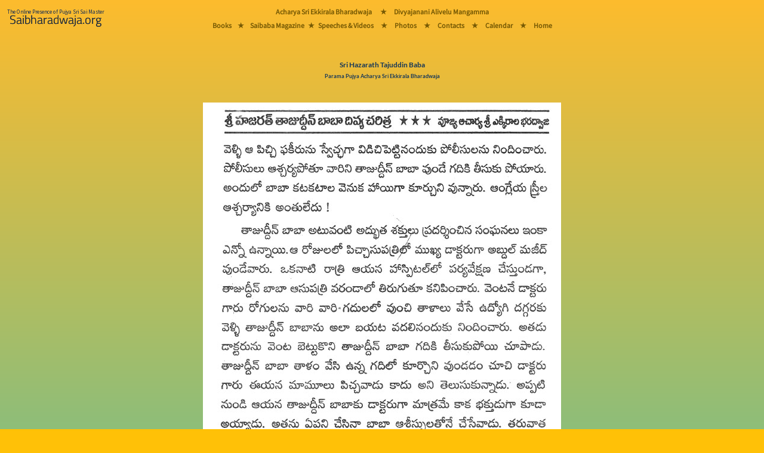

--- FILE ---
content_type: text/html; charset=utf-8
request_url: https://saibharadwaja.org/books/readbook.aspx?book=Sri-Hazarath-Tajuddin-Baba&page=21
body_size: 5440
content:


<!-- Version : 2 Oct 2022 Ammagaru.org Vers 2 redirect -->
<!-- Version : 3 Aug 2023 Preload the main font -->
<!-- Version : 16  2024 Main Menu rearraged -->

<!DOCTYPE html>

<html>
<head><meta charset="UTF-8" /><meta name="viewport" content="width=device-width, initial-scale=1" /><title>
	Sri-Hazarath-Tajuddin-Baba
</title><link href="https://www.saibharadwaja.org/styles/bootstrap.min.css" rel="stylesheet" />
    <script src="https://www.saibharadwaja.org/scripts/popper.min.js"></script>
    <script src="https://www.saibharadwaja.org/scripts/bootstrap.min.js"></script>
    <link href="../styles/Sborg16Aug23.css" rel="stylesheet" /><link rel="icon" href="../sbfavicon.ico" type="image/x-icon" />
</head>
<body class="bodyFillGrad">
    <form method="post" action="./readbook.aspx?book=Sri-Hazarath-Tajuddin-Baba&amp;page=21" id="frmSborg1">
<div class="aspNetHidden">
<input type="hidden" name="__VIEWSTATE" id="__VIEWSTATE" value="B+t811LiOXRXF1FSXqWtl7iMj+RMquelthNmuxPxSO8csnXSf8O8JfwTDIL/zt3b3oxb1KzgGLlgeE/2PMvrrYBGJTFDuYE8Gm4wYRiW/ZmZQxm1q0tCw9llras0QqkTXV9KEikTwOKbG/[base64]/jlQStGC4RxXwYP8OYDh48VQ3XTjaRvGQfEsLfQtgXP1/CxEwJRu2YYBYokJ4W1t68WSGW4BJ5QhOAyukwy3Qm2RsDvkLXEtdvPtIyF6xMTJ5wvbm4KaaSOPZ2uHT2FIebIejs/BjvRJiR0fMxVEN6hkCw==" />
</div>

<div class="aspNetHidden">

	<input type="hidden" name="__VIEWSTATEGENERATOR" id="__VIEWSTATEGENERATOR" value="5AC21589" />
</div>
        <div class="table-responsive">
            
            <div class="manaBurgerMenuDiv">
                <nav class="navbar fixed-top navbar-light navbar-expand-lg bg-warning bg-opacity-100 p-0 mr-auto">
                    <a href="../Default.aspx" class="nav-link">
                        <img src="../images/MasterPage/mainLogo2024.png" class="img img-fluid m-0 me-lg-5" alt="Saibharadwaja.org" />
                    </a>

                    <button class="navbar-toggler px-3 collapsed border-0" type="button" data-bs-toggle="collapse" data-bs-target="#collapsingNavbar3" aria-controls="navbarSupportedContent" aria-expanded="false" aria-label="Toggle navigation">
                        <span></span>
                        <span></span>
                        <span></span>
                    </button>

                    <div class="collapse navbar-collapse fw-normal fs-1" id="collapsingNavbar3">
                        <ul class="navbar-nav  w-100 justify-content-center mainMasterPageMenuFontMobiles">
                            <li role="separator" class="divider"></li>
                            <li class="nav-item">
                                <a href="../pages/acharyaeb.aspx" class="nav-link">Acharya Sri Ekkirala Bharadwaja</a>
                            </li>
                            <li role="separator" class="divider"></li>
                            <li class="nav-item d-none d-lg-block"><a class="nav-link">&nbsp;&#9733;&nbsp;</a></li>

                            <li class="nav-item">
                                <a href="../pages/Ammagaru/divyajanani.aspx" class="nav-link">Divyajanani Alivelu Mangamma
                                </a>
                            </li>
                            <li role="separator" class="divider"></li>
                            <li class="nav-item">
                                <a href="../pages/sbbooks/sbbooksTel.html" class="nav-link">Books</a>
                            </li>

                            <li role="separator" class="divider"></li>
                            <li class="nav-item d-none d-lg-block"><a class="nav-link">&nbsp;&#9733;&nbsp;</a></li>
                            <li class="nav-item">
                                <a href="../pages/magazine.aspx" class="nav-link">Saibaba Magazine</a>
                            </li>
                            <li role="separator" class="divider"></li>
                            <li class="nav-item d-none d-lg-block"><a class="nav-link">&nbsp;&#9733;&nbsp;</a></li>
                            <li class="nav-item">
                                <a href="../pages/sbmedia/sbplayTel.html" class="nav-link">Speeches & Videos</a>
                            </li>
                            <li role="separator" class="divider"></li>
                            <li class="nav-item d-none d-lg-block"><a class="nav-link">&nbsp;&#9733;&nbsp;</a></li>
                            <li class="nav-item">
                                <a href="../photos/gallery1.aspx" class="nav-link">Photos</a>
                            </li>
                            <li role="separator" class="divider"></li>
                            <li class="nav-item d-none d-lg-block"><a class="nav-link">&nbsp;&#9733;&nbsp;</a></li>
                            <li class="nav-item">
                                <a href="../pages/contacts.aspx" class="nav-link"><strong>Contacts</strong></a>
                            </li>
                            <li role="separator" class="divider"></li>
                            <li class="nav-item d-none d-lg-block"><a class="nav-link">&nbsp;&#9733;&nbsp;</a></li>
                            <li class="nav-item">
                                <a href="../pages/calander.aspx" class="nav-link"><strong>Calendar - 2026</strong></a>
                            </li>
                            <li role="separator" class="divider"></li>
                            <li class="nav-item d-none d-lg-block"><a class="nav-link">&nbsp;&#9733;&nbsp;</a></li>
                            <li class="nav-item">
                                <a href="../Default.aspx" class="nav-link">Home</a>
                            </li>
                        </ul>
                    </div>
                </nav>
            </div>
            


            
            <div class="manaBigMenuDiv position-fixed">
                <div class="manaBigMenuDiv-left">
                    <a href="../Default.aspx">
                        <img src="../images/MasterPage/mainLogo2024.png" class="img img-fluid m-2" alt="Saibharadwaja.org" />
                    </a>
                </div>
                <div class="manaBigMenuDiv-middle">
                    <div class="manaMainMenuDivs mainMasterPageMenuFontBigScreens">
                        <div class="manaMainMenuDivs-TopRow">
                            <a href="../pages/acharyaeb.aspx">Acharya Sri Ekkirala Bharadwaja</a>
                            <a class="p-2">&nbsp;&nbsp;&#9733;&nbsp;</a>
                            <a href="../pages/Ammagaru/divyajanani.aspx">Divyajanani Alivelu Mangamma</a>
                        </div>
                        <div class="manaMainMenuDivs-MiddleGapRow">
                            &nbsp;
                        </div>
                        <div class="manaMainMenuDivs-BottomRow">
                            <a href="../pages/sbbooks/sbbooksTel.html">Books</a>
                            <a class="p-2 m-0">&#9733;</a>
                            <a href="../pages/magazine.aspx" class="p-0 m-0">Saibaba Magazine</a>
                            <a class="p-1 m-0">&#9733;</a>
                            <a href="../pages/sbmedia/sbplayTel.html" class="p-0 m-0">Speeches & Videos</a>
                            <a class="p-2 m-0">&nbsp;&#9733;&nbsp;</a>
                            <a href="../photos/gallery1.aspx">Photos</a>
                            <a class="p-2 m-0">&nbsp;&#9733;&nbsp;</a>
                            <a href="../pages/contacts.aspx" class="p-0 m-0">Contacts</a>
                            <a class="p-2 m-0">&nbsp;&#9733;&nbsp;</a>
                            <a href="../pages/calander.aspx" class="p-0 m-0">Calendar</a>
                            <!-- 
                            <div class="dropdown manaMainMenuDivs-SubMenu">
                                <button class="btn btn-transparant dropdown-toggle mainMasterPageMenuFontBigScreens" type="button" id="dropdownMenuButton2" data-bs-toggle="dropdown" aria-expanded="false">
                                    Deets
                                </button>
                                <ul class="dropdown-menu booksSubMenuBgGradient text-center mainMasterPageMenuFontBigScreens" aria-labelledby="dropdownMenuButton2">
                                    <li><a href="../pages/contacts.aspx" class="dropdown-item"><strong>Contacts</strong></a></li>
                                    <li>
                                        <hr class="dropdown-divider">
                                    </li>
                                    <li><a href="../pages/calander.aspx" class="dropdown-item"><strong>Calender</strong></a></li>
                                </ul>
                            </div>
                                -->
                            <a class="p-2 m-0">&nbsp;&#9733;&nbsp;</a>
                            <a href="../Default.aspx" class="p-0 m-0">Home</a>
                        </div>
                    </div>
                </div>
                <div class="manaBigMenuDiv-right">
                    &nbsp;
                </div>
            </div>
            

            <div class="mt-sm-1">&nbsp;</div>
            <div class="mt-md-5 mt-lg-5">&nbsp;</div>
            <div class="d-lg-none">
                <br />
            </div>

            
  <div class="container">
        <div class="p-0 m-0 text-center PageHeadingBS1">
                <span id="cphSbChildPageContent_lbmainline" class="PageHeadingBS1">Sri Hazarath Tajuddin Baba</span>
                    <br />
                <span id="cphSbChildPageContent_lbmainlinesub" class="PageHeadingBSSmall">Parama Pujya Acharya Sri Ekkirala Bharadwaja</span>
            <br />
            <br />
            <br />
        <img id="cphSbChildPageContent_imgparayanapage" class="img-fluid" src="../images/Books/hazarathtajuddinbaba/shtb21.jpg" />
     </div>
  </div>
  

   <div class="container">
        <div class="text-center">
         <table class="table mana-readbookBottomTable bg-transparent table-responsive">
             <tr>
                 <td class="w-50">
                     <a id="cphSbChildPageContent_hlprevious" href="readbook.aspx?book=Sri-Hazarath-Tajuddin-Baba&amp;page=20">
                         <button type="button" class="btn btn-outline-secondary w-100 linkReadBookPrevNext"><< Previous Page</button>
                     </a>
                 </td>
                 <td class="w-50">
                     <a id="cphSbChildPageContent_hlnext" href="readbook.aspx?book=Sri-Hazarath-Tajuddin-Baba&amp;page=22">
                         <button type="button" class="btn btn-outline-secondary w-100 linkReadBookPrevNext">Next Page >></button>
                     </a>
                 </td>
             </tr>

             <tr>
                 <td colspan="2">
                        <button class="btn btn-outline-secondary w-100 linkReadBookPrevNext" type="button" data-bs-toggle="offcanvas" data-bs-target="#offcanvasReadBooks" aria-controls="offcanvasReadBooks">
                            Go To Page Number
                        </button>
                 </td>
             </tr>
             <tr>
                 <td colspan="2">
                     <a class="btn btn-link w-auto linkReadBookPrevNext" href="../pages/books.aspx" role="button">All Books Page</a>
                 </td>
             </tr>
         </table>
        <br />  
        </div>
</div>
  <div class="container">
        <div class="p-0 m-0 text-center table-responsive">
            <div class="offcanvas offcanvas-bottom ourOffCanvasCss h-auto" tabindex="-1" id="offcanvasReadBooks" aria-labelledby="offcanvasReadBooksLabel">
                <div class="offcanvas-header">
                    <h5 class="copyrightsFont" id="offcanvasExampleLabel">Go To Page</h5>
                    <button type="button" class="p-3 m-3 btn-close text-reset" data-bs-dismiss="offcanvas" aria-label="Close"></button>
                </div>
                <div class="offcanvas-body">
                       <table id="cphSbChildPageContent_tblHTML" class="table mana-table goToPageFont">
	<tr class="trChapter">
		<td colspan="10"><span>Introductory Pages</span></td>
	</tr>
	<tr>
		<td colspan="2"><a class='goToPageFont' href='readbook.aspx?book=Sri-Hazarath-Tajuddin-Baba&intropage=0'>Cover page</a></td>
		<td colspan="2"><a class='goToPageFont' href='readbook.aspx?book=Sri-Hazarath-Tajuddin-Baba&intropage=a'>Inner Cover</a></td>
		<td colspan="2"><a class='goToPageFont' href='readbook.aspx?book=Sri-Hazarath-Tajuddin-Baba&intropage=b'>Copyrights</a></td>
	</tr>
	<tr>
	</tr>
	<tr class="tr">
		<td colspan="10">&nbsp;</td>
	</tr>
	<tr class="trChapter">
		<td colspan="10"><span class='goToPageFontChapterNameTelugu'>ద్రష్ట - దర్శకులు, ఆచార్యులు</span></td>
	</tr>
	<tr>
	</tr>
	<tr>
		<td><a class='goToPageFont' href='readbook.aspx?book=Sri-Hazarath-Tajuddin-Baba&page=1'>1</a></td>
		<td><a class='goToPageFont' href='readbook.aspx?book=Sri-Hazarath-Tajuddin-Baba&page=2'>2</a></td>
		<td><a class='goToPageFont' href='readbook.aspx?book=Sri-Hazarath-Tajuddin-Baba&page=3'>3</a></td>
		<td><a class='goToPageFont' href='readbook.aspx?book=Sri-Hazarath-Tajuddin-Baba&page=4'>4</a></td>
		<td><a class='goToPageFont' href='readbook.aspx?book=Sri-Hazarath-Tajuddin-Baba&page=5'>5</a></td>
		<td><a class='goToPageFont' href='readbook.aspx?book=Sri-Hazarath-Tajuddin-Baba&page=6'>6</a></td>
		<td><a class='goToPageFont' href='readbook.aspx?book=Sri-Hazarath-Tajuddin-Baba&page=7'>7</a></td>
		<td><a class='goToPageFont' href='readbook.aspx?book=Sri-Hazarath-Tajuddin-Baba&page=8'>8</a></td>
		<td><a class='goToPageFont' href='readbook.aspx?book=Sri-Hazarath-Tajuddin-Baba&page=9'>9</a></td>
		<td><a class='goToPageFont' href='readbook.aspx?book=Sri-Hazarath-Tajuddin-Baba&page=10'>10</a></td>
	</tr>
	<tr>
		<td><a class='goToPageFont' href='readbook.aspx?book=Sri-Hazarath-Tajuddin-Baba&page=11'>11</a></td>
		<td><a class='goToPageFont' href='readbook.aspx?book=Sri-Hazarath-Tajuddin-Baba&page=12'>12</a></td>
		<td><a class='goToPageFont' href='readbook.aspx?book=Sri-Hazarath-Tajuddin-Baba&page=13'>13</a></td>
	</tr>
	<tr class="tr">
		<td colspan="10">&nbsp;</td>
	</tr>
	<tr class="trChapter">
		<td colspan="10"><span class='goToPageFontChapterNameTelugu'>1.జననము - బాల్యము - సంపూర్ణత్వము</span></td>
	</tr>
	<tr>
	</tr>
	<tr>
		<td><a class='goToPageFont' href='readbook.aspx?book=Sri-Hazarath-Tajuddin-Baba&page=14'>14</a></td>
		<td><a class='goToPageFont' href='readbook.aspx?book=Sri-Hazarath-Tajuddin-Baba&page=15'>15</a></td>
		<td><a class='goToPageFont' href='readbook.aspx?book=Sri-Hazarath-Tajuddin-Baba&page=16'>16</a></td>
		<td><a class='goToPageFont' href='readbook.aspx?book=Sri-Hazarath-Tajuddin-Baba&page=17'>17</a></td>
		<td><a class='goToPageFont' href='readbook.aspx?book=Sri-Hazarath-Tajuddin-Baba&page=18'>18</a></td>
	</tr>
	<tr class="tr">
		<td colspan="10">&nbsp;</td>
	</tr>
	<tr class="trChapter">
		<td colspan="10"><span class='goToPageFontChapterNameTelugu'>2.అద్భుత మహిమలు</span></td>
	</tr>
	<tr>
	</tr>
	<tr>
		<td><a class='goToPageFont' href='readbook.aspx?book=Sri-Hazarath-Tajuddin-Baba&page=19'>19</a></td>
		<td><a class='goToPageFont' href='readbook.aspx?book=Sri-Hazarath-Tajuddin-Baba&page=20'>20</a></td>
		<td><a class='goToPageSelectedPageFont bg-success text-dark' href='readbook.aspx?book=Sri-Hazarath-Tajuddin-Baba&page=21'>21</a></td>
		<td><a class='goToPageFont' href='readbook.aspx?book=Sri-Hazarath-Tajuddin-Baba&page=22'>22</a></td>
		<td><a class='goToPageFont' href='readbook.aspx?book=Sri-Hazarath-Tajuddin-Baba&page=23'>23</a></td>
		<td><a class='goToPageFont' href='readbook.aspx?book=Sri-Hazarath-Tajuddin-Baba&page=24'>24</a></td>
		<td><a class='goToPageFont' href='readbook.aspx?book=Sri-Hazarath-Tajuddin-Baba&page=25'>25</a></td>
		<td><a class='goToPageFont' href='readbook.aspx?book=Sri-Hazarath-Tajuddin-Baba&page=26'>26</a></td>
		<td><a class='goToPageFont' href='readbook.aspx?book=Sri-Hazarath-Tajuddin-Baba&page=27'>27</a></td>
		<td><a class='goToPageFont' href='readbook.aspx?book=Sri-Hazarath-Tajuddin-Baba&page=28'>28</a></td>
	</tr>
	<tr>
		<td><a class='goToPageFont' href='readbook.aspx?book=Sri-Hazarath-Tajuddin-Baba&page=29'>29</a></td>
		<td><a class='goToPageFont' href='readbook.aspx?book=Sri-Hazarath-Tajuddin-Baba&page=30'>30</a></td>
		<td><a class='goToPageFont' href='readbook.aspx?book=Sri-Hazarath-Tajuddin-Baba&page=31'>31</a></td>
		<td><a class='goToPageFont' href='readbook.aspx?book=Sri-Hazarath-Tajuddin-Baba&page=32'>32</a></td>
		<td><a class='goToPageFont' href='readbook.aspx?book=Sri-Hazarath-Tajuddin-Baba&page=33'>33</a></td>
		<td><a class='goToPageFont' href='readbook.aspx?book=Sri-Hazarath-Tajuddin-Baba&page=34'>34</a></td>
		<td><a class='goToPageFont' href='readbook.aspx?book=Sri-Hazarath-Tajuddin-Baba&page=35'>35</a></td>
		<td><a class='goToPageFont' href='readbook.aspx?book=Sri-Hazarath-Tajuddin-Baba&page=36'>36</a></td>
		<td><a class='goToPageFont' href='readbook.aspx?book=Sri-Hazarath-Tajuddin-Baba&page=37'>37</a></td>
		<td><a class='goToPageFont' href='readbook.aspx?book=Sri-Hazarath-Tajuddin-Baba&page=38'>38</a></td>
	</tr>
	<tr>
		<td><a class='goToPageFont' href='readbook.aspx?book=Sri-Hazarath-Tajuddin-Baba&page=39'>39</a></td>
		<td><a class='goToPageFont' href='readbook.aspx?book=Sri-Hazarath-Tajuddin-Baba&page=40'>40</a></td>
		<td><a class='goToPageFont' href='readbook.aspx?book=Sri-Hazarath-Tajuddin-Baba&page=41'>41</a></td>
		<td><a class='goToPageFont' href='readbook.aspx?book=Sri-Hazarath-Tajuddin-Baba&page=42'>42</a></td>
		<td><a class='goToPageFont' href='readbook.aspx?book=Sri-Hazarath-Tajuddin-Baba&page=43'>43</a></td>
		<td><a class='goToPageFont' href='readbook.aspx?book=Sri-Hazarath-Tajuddin-Baba&page=44'>44</a></td>
		<td><a class='goToPageFont' href='readbook.aspx?book=Sri-Hazarath-Tajuddin-Baba&page=45'>45</a></td>
		<td><a class='goToPageFont' href='readbook.aspx?book=Sri-Hazarath-Tajuddin-Baba&page=46'>46</a></td>
	</tr>
	<tr class="tr">
		<td colspan="10">&nbsp;</td>
	</tr>
	<tr class="trChapter">
		<td colspan="10"><span class='goToPageFontChapterNameTelugu'>3.మహా సమాధి</span></td>
	</tr>
	<tr>
	</tr>
	<tr>
		<td><a class='goToPageFont' href='readbook.aspx?book=Sri-Hazarath-Tajuddin-Baba&page=47'>47</a></td>
		<td><a class='goToPageFont' href='readbook.aspx?book=Sri-Hazarath-Tajuddin-Baba&page=48'>48</a></td>
		<td><a class='goToPageFont' href='readbook.aspx?book=Sri-Hazarath-Tajuddin-Baba&page=49'>49</a></td>
		<td><a class='goToPageFont' href='readbook.aspx?book=Sri-Hazarath-Tajuddin-Baba&page=50'>50</a></td>
		<td><a class='goToPageFont' href='readbook.aspx?book=Sri-Hazarath-Tajuddin-Baba&page=51'>51</a></td>
		<td><a class='goToPageFont' href='readbook.aspx?book=Sri-Hazarath-Tajuddin-Baba&page=52'>52</a></td>
		<td><a class='goToPageFont' href='readbook.aspx?book=Sri-Hazarath-Tajuddin-Baba&page=53'>53</a></td>
		<td><a class='goToPageFont' href='readbook.aspx?book=Sri-Hazarath-Tajuddin-Baba&page=54'>54</a></td>
	</tr>
	<tr class="tr">
		<td colspan="10">&nbsp;</td>
	</tr>
	<tr class="trChapter">
		<td colspan="10"><span class='goToPageFontChapterNameTelugu'>4.కాలనుగుణ్యమైనమహాత్ముడు</span></td>
	</tr>
	<tr>
	</tr>
	<tr>
		<td><a class='goToPageFont' href='readbook.aspx?book=Sri-Hazarath-Tajuddin-Baba&page=55'>55</a></td>
		<td><a class='goToPageFont' href='readbook.aspx?book=Sri-Hazarath-Tajuddin-Baba&page=56'>56</a></td>
		<td><a class='goToPageFont' href='readbook.aspx?book=Sri-Hazarath-Tajuddin-Baba&page=57'>57</a></td>
		<td><a class='goToPageFont' href='readbook.aspx?book=Sri-Hazarath-Tajuddin-Baba&page=58'>58</a></td>
		<td><a class='goToPageFont' href='readbook.aspx?book=Sri-Hazarath-Tajuddin-Baba&page=59'>59</a></td>
		<td><a class='goToPageFont' href='readbook.aspx?book=Sri-Hazarath-Tajuddin-Baba&page=60'>60</a></td>
		<td><a class='goToPageFont' href='readbook.aspx?book=Sri-Hazarath-Tajuddin-Baba&page=61'>61</a></td>
		<td><a class='goToPageFont' href='readbook.aspx?book=Sri-Hazarath-Tajuddin-Baba&page=62'>62</a></td>
		<td><a class='goToPageFont' href='readbook.aspx?book=Sri-Hazarath-Tajuddin-Baba&page=63'>63</a></td>
		<td><a class='goToPageFont' href='readbook.aspx?book=Sri-Hazarath-Tajuddin-Baba&page=64'>64</a></td>
	</tr>
	<tr>
		<td><a class='goToPageFont' href='readbook.aspx?book=Sri-Hazarath-Tajuddin-Baba&page=65'>65</a></td>
		<td><a class='goToPageFont' href='readbook.aspx?book=Sri-Hazarath-Tajuddin-Baba&page=66'>66</a></td>
		<td><a class='goToPageFont' href='readbook.aspx?book=Sri-Hazarath-Tajuddin-Baba&page=67'>67</a></td>
		<td><a class='goToPageFont' href='readbook.aspx?book=Sri-Hazarath-Tajuddin-Baba&page=68'>68</a></td>
		<td><a class='goToPageFont' href='readbook.aspx?book=Sri-Hazarath-Tajuddin-Baba&page=69'>69</a></td>
		<td><a class='goToPageFont' href='readbook.aspx?book=Sri-Hazarath-Tajuddin-Baba&page=70'>70</a></td>
		<td><a class='goToPageFont' href='readbook.aspx?book=Sri-Hazarath-Tajuddin-Baba&page=71'>71</a></td>
	</tr>
	<tr class="tr">
		<td colspan="10">&nbsp;</td>
	</tr>
	<tr class="trChapter">
		<td colspan="10"><span class='goToPageFontChapterNameTelugu'>5.తాజుద్దీన్ బాబా వైభవం</span></td>
	</tr>
	<tr>
	</tr>
	<tr>
		<td><a class='goToPageFont' href='readbook.aspx?book=Sri-Hazarath-Tajuddin-Baba&page=72'>72</a></td>
		<td><a class='goToPageFont' href='readbook.aspx?book=Sri-Hazarath-Tajuddin-Baba&page=73'>73</a></td>
		<td><a class='goToPageFont' href='readbook.aspx?book=Sri-Hazarath-Tajuddin-Baba&page=74'>74</a></td>
		<td><a class='goToPageFont' href='readbook.aspx?book=Sri-Hazarath-Tajuddin-Baba&page=75'>75</a></td>
		<td><a class='goToPageFont' href='readbook.aspx?book=Sri-Hazarath-Tajuddin-Baba&page=76'>76</a></td>
		<td><a class='goToPageFont' href='readbook.aspx?book=Sri-Hazarath-Tajuddin-Baba&page=77'>77</a></td>
	</tr>
	<tr class="tr">
		<td colspan="10">&nbsp;</td>
	</tr>
	<tr class="trChapter">
		<td colspan="10"><span class='goToPageFontChapterNameTelugu'>6.గురుమహారాజ్ తాజుద్దీన్</span></td>
	</tr>
	<tr>
	</tr>
	<tr>
		<td><a class='goToPageFont' href='readbook.aspx?book=Sri-Hazarath-Tajuddin-Baba&page=78'>78</a></td>
		<td><a class='goToPageFont' href='readbook.aspx?book=Sri-Hazarath-Tajuddin-Baba&page=79'>79</a></td>
		<td><a class='goToPageFont' href='readbook.aspx?book=Sri-Hazarath-Tajuddin-Baba&page=80'>80</a></td>
		<td><a class='goToPageFont' href='readbook.aspx?book=Sri-Hazarath-Tajuddin-Baba&page=81'>81</a></td>
		<td><a class='goToPageFont' href='readbook.aspx?book=Sri-Hazarath-Tajuddin-Baba&page=82'>82</a></td>
		<td><a class='goToPageFont' href='readbook.aspx?book=Sri-Hazarath-Tajuddin-Baba&page=83'>83</a></td>
		<td><a class='goToPageFont' href='readbook.aspx?book=Sri-Hazarath-Tajuddin-Baba&page=84'>84</a></td>
		<td><a class='goToPageFont' href='readbook.aspx?book=Sri-Hazarath-Tajuddin-Baba&page=85'>85</a></td>
		<td><a class='goToPageFont' href='readbook.aspx?book=Sri-Hazarath-Tajuddin-Baba&page=86'>86</a></td>
	</tr>
	<tr class="tr">
		<td colspan="10">&nbsp;</td>
	</tr>
	<tr class="trChapter">
		<td colspan="10"><span class='goToPageFontChapterNameTelugu'>7.మృత్యుంజయుడు</span></td>
	</tr>
	<tr>
	</tr>
	<tr>
		<td><a class='goToPageFont' href='readbook.aspx?book=Sri-Hazarath-Tajuddin-Baba&page=87'>87</a></td>
		<td><a class='goToPageFont' href='readbook.aspx?book=Sri-Hazarath-Tajuddin-Baba&page=88'>88</a></td>
	</tr>
	<tr class="tr">
		<td colspan="10">&nbsp;</td>
	</tr>
	<tr class="trChapter">
		<td colspan="10"><span class='goToPageFontChapterNameTelugu'>8.మహాత్ముడు - ఆవశ్యకత</span></td>
	</tr>
	<tr>
	</tr>
	<tr>
		<td><a class='goToPageFont' href='readbook.aspx?book=Sri-Hazarath-Tajuddin-Baba&page=89'>89</a></td>
		<td><a class='goToPageFont' href='readbook.aspx?book=Sri-Hazarath-Tajuddin-Baba&page=90'>90</a></td>
		<td><a class='goToPageFont' href='readbook.aspx?book=Sri-Hazarath-Tajuddin-Baba&page=91'>91</a></td>
		<td><a class='goToPageFont' href='readbook.aspx?book=Sri-Hazarath-Tajuddin-Baba&page=92'>92</a></td>
		<td><a class='goToPageFont' href='readbook.aspx?book=Sri-Hazarath-Tajuddin-Baba&page=93'>93</a></td>
		<td><a class='goToPageFont' href='readbook.aspx?book=Sri-Hazarath-Tajuddin-Baba&page=94'>94</a></td>
		<td><a class='goToPageFont' href='readbook.aspx?book=Sri-Hazarath-Tajuddin-Baba&page=95'>95</a></td>
		<td><a class='goToPageFont' href='readbook.aspx?book=Sri-Hazarath-Tajuddin-Baba&page=96'>96</a></td>
		<td><a class='goToPageFont' href='readbook.aspx?book=Sri-Hazarath-Tajuddin-Baba&page=97'>97</a></td>
		<td><a class='goToPageFont' href='readbook.aspx?book=Sri-Hazarath-Tajuddin-Baba&page=98'>98</a></td>
	</tr>
	<tr>
		<td><a class='goToPageFont' href='readbook.aspx?book=Sri-Hazarath-Tajuddin-Baba&page=99'>99</a></td>
		<td><a class='goToPageFont' href='readbook.aspx?book=Sri-Hazarath-Tajuddin-Baba&page=100'>100</a></td>
		<td><a class='goToPageFont' href='readbook.aspx?book=Sri-Hazarath-Tajuddin-Baba&page=101'>101</a></td>
	</tr>
</table>


                     <div class="d-none d-lg-block ">
                          <br />
                          <br />
                          <button type="button"  class="btn close btn-outline-secondary goToPageFont" data-dismiss="modal"  data-bs-dismiss="offcanvas" >
                              Close
                          </button>
                    </div>


                    <br />
                    <br />
                    <br />
                </div>
            </div>
        </div>
    </div>

  <div class="container">
    <div class="p-0 m-0 text-center jaisaimaster">
      <a href="../pages/copyrights.aspx" target='_self' class="jaisaimaster">
        All &copy; <u>Copyrights </u></a>are applied on the books kept for online reading
    <br />
    <p class="jaisaimaster">Jai Sai Master</p>
    <br />
    <br />
  </div>
</div>



        </div>
    </form>

</body>
</html>
